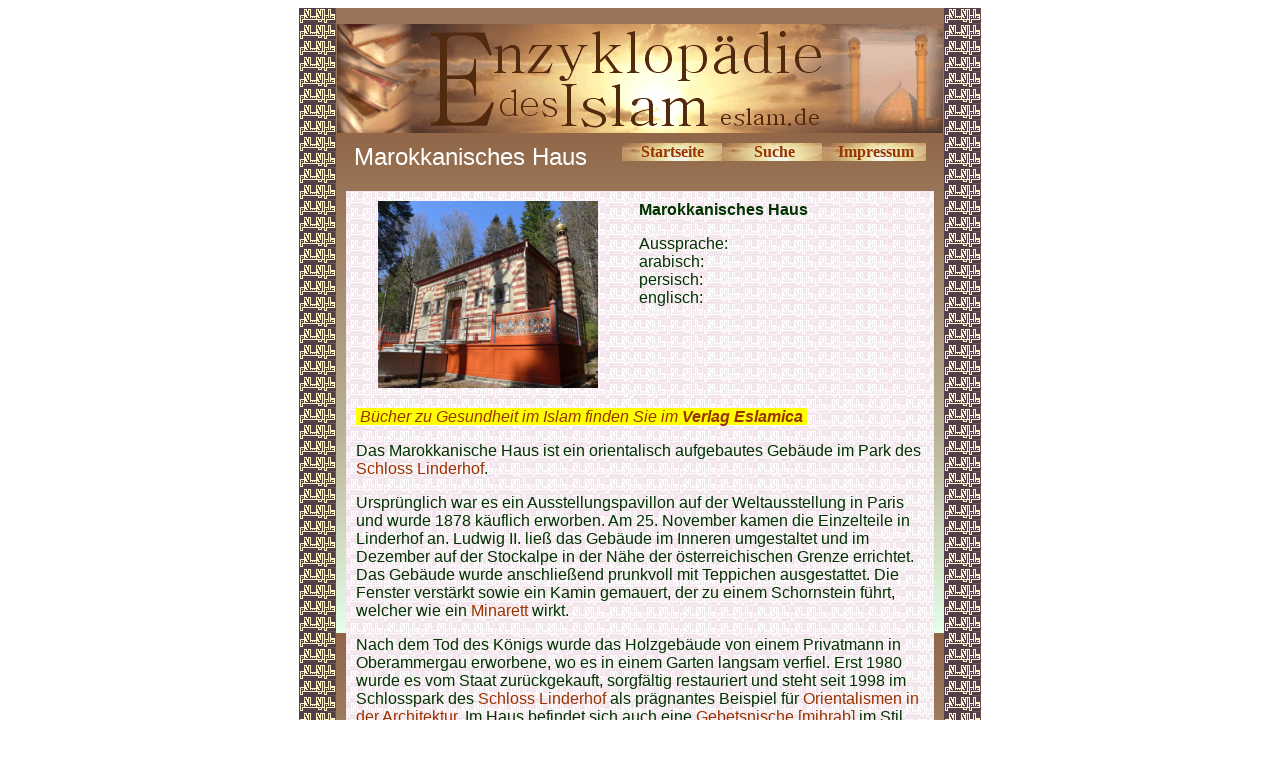

--- FILE ---
content_type: text/html
request_url: http://www.eslam.de/begriffe/m/marokkanisches_haus.htm
body_size: 3168
content:
<html>

<head>
<meta http-equiv="Content-Language" content="de">
<meta http-equiv="Content-Type" content="text/html; charset=windows-1252">
<meta name="GENERATOR" content="Microsoft FrontPage 5.0">
<meta name="ProgId" content="FrontPage.Editor.Document">
<title>Marokkanisches Haus</title>
<meta name="Microsoft Theme" content="quad 010">
</head>

<body bgcolor="#FFFFFF" text="#003300" link="#993300" vlink="#008000" alink="#999966"><!--mstheme--><font face="trebuchet ms,arial,helvetica">

<div align="center">
  <center>
  <!--mstheme--></font><table border="0" cellpadding="0" cellspacing="0" style="border-collapse: collapse" background="../../images/enzyhintergrund.gif" width="680">
    <tr>
      <td><!--mstheme--><font face="trebuchet ms,arial,helvetica">
      <img border="0" src="../../images/ilmulislam.gif" width="37" height="16"><!--mstheme--></font></td>
      <td align="center" bgcolor="#9B755B"><!--mstheme--><font face="trebuchet ms,arial,helvetica"><font size="1">&nbsp;</font><!--mstheme--></font></td>
      <td><!--mstheme--><font face="trebuchet ms,arial,helvetica">
      <img border="0" src="../../images/ilmulislam.gif" width="37" height="16"><!--mstheme--></font></td>
    </tr>
    <tr>
      <td rowspan="2" background="../../images/ilmulislam.gif"><!--mstheme--><font face="trebuchet ms,arial,helvetica">&nbsp;<!--mstheme--></font></td>
      <td align="center"><!--mstheme--><font face="trebuchet ms,arial,helvetica">
      <img border="0" src="../../images/enzykopf.gif" width="606" height="109"><!--mstheme--></font></td>
      <td rowspan="2" background="../../images/ilmulislam.gif"><!--mstheme--><font face="trebuchet ms,arial,helvetica">&nbsp;<!--mstheme--></font></td>
    </tr>
    <tr>
      <td background="../../images/enzyhintergrund.gif" valign="top"><!--mstheme--><font face="trebuchet ms,arial,helvetica">
      <div align="center">
        <center>
        <!--mstheme--></font><table border="0" cellpadding="10" cellspacing="0" style="border-collapse: collapse" width="608">
          <tr>
            <td width="284" align="center"><!--mstheme--><font face="trebuchet ms,arial,helvetica"><font size="5" color="#FFFFFF">
            Marokkanisches Haus</font><!--mstheme--></font></td>
            <td width="326" valign="top"><!--mstheme--><font face="trebuchet ms,arial,helvetica">
            <div align="center">
              <center>
              <!--mstheme--></font><table border="0" cellpadding="0" style="border-collapse: collapse" width="304">
                <tr>
                  <td background="../../images/button.gif" align="center" width="100"><!--mstheme--><font face="trebuchet ms,arial,helvetica">
                  <b><font face="Book Antiqua">
                  <a href="../../index.htm" style="text-decoration: none">
                  Startseite</a></font></b><!--mstheme--></font></td>
                  <td background="../../images/button.gif" align="center"><!--mstheme--><font face="trebuchet ms,arial,helvetica"><b>
                  <font face="Book Antiqua">
                  <a style="text-decoration: none" href="../../suche.htm">Suche</a></font></b><!--mstheme--></font></td>
                  <td background="../../images/button.gif" align="center" width="100"><!--mstheme--><font face="trebuchet ms,arial,helvetica">
                  <font face="Book Antiqua"><b>
                  <a style="text-decoration: none" href="../../allg/impressum.htm">Impressum</a></b></font><!--mstheme--></font></td>
                </tr>
              </table><!--mstheme--><font face="trebuchet ms,arial,helvetica">
              </center>
            </div>
            <!--mstheme--></font></td>
          </tr>
          <tr>
            <td width="568" colspan="2"><!--mstheme--><font face="trebuchet ms,arial,helvetica">
            <div align="center">
              <center>
              <!--mstheme--></font><table border="0" cellpadding="10" cellspacing="5" style="border-collapse: collapse" width="100%">
                <tr>
                  <td width="48%" valign="top" align="center" background="../../images/ilmulislam_hell.gif"><!--mstheme--><font face="trebuchet ms,arial,helvetica">
                  <img border="0" src="../../bildergalerien/m/marokkanisches_haus/marokkanisches_haus_bildergalerie03.jpg" width="220" height="187"><!--mstheme--></font></td>
                  <td width="52%" valign="top" background="../../images/ilmulislam_hell.gif"><!--mstheme--><font face="trebuchet ms,arial,helvetica">
                  <font color="#003300"><b>Marokkanisches Haus</b></font><p><font color="#003300">
                  Aussprache:  <br>
                  arabisch: <br>
                  persisch: <br>
                  englisch: </font></p>
                  <!--mstheme--></font></td>
                </tr>
                <tr>
                  <td width="66%" valign="top" colspan="2" background="../../images/ilmulislam_hell.gif"><!--mstheme--><font face="trebuchet ms,arial,helvetica">
                  <p align="left" dir="ltr">
              <em><span style="background-color:#FFFF00;"><font color="#FFFF00">
              .</font><a href="https://eslamica.de?sPartner=2763" style="text-decoration: none">Bücher 
              zu Gesundheit im Islam finden Sie im <b>Verlag Eslamica</b></a></span><a href="https://eslamica.de" style="text-decoration: none"><span style="background-color: #FFFF00"><b><font color="#FFFF00">.</font></b></span></a></em><p>Das Marokkanische Haus ist ein orientalisch aufgebautes 
                  Gebäude im Park des 
                  <a href="../s/schloss_linderhof.htm" style="text-decoration: none">
                  Schloss Linderhof</a>.</p>
                  <p>Ursprünglich war es 
                  ein Ausstellungspavillon auf der Weltausstellung in Paris und 
                  wurde 1878 käuflich erworben. Am 25. November kamen die 
                  Einzelteile in Linderhof an. Ludwig II. ließ das Gebäude im 
                  Inneren umgestaltet und im Dezember auf der Stockalpe in der 
                  Nähe der österreichischen Grenze errichtet. Das Gebäude wurde 
                  anschließend prunkvoll mit Teppichen ausgestattet. Die Fenster 
                  verstärkt sowie ein Kamin gemauert, der zu einem Schornstein 
                  führt, welcher wie ein
                  <a href="minarett.htm" style="text-decoration: none">Minarett</a> 
                  wirkt.</p>
                  <p>Nach dem Tod des Königs wurde das Holzgebäude von einem 
                  Privatmann in Oberammergau erworbene, wo es in einem Garten 
                  langsam verfiel. Erst 1980 wurde es vom Staat zurückgekauft, 
                  sorgfältig restauriert und steht seit 1998 im Schlosspark des 
                  <a href="../s/schloss_linderhof.htm" style="text-decoration: none">
                  Schloss Linderhof</a> als prägnantes Beispiel für
                  <a href="../o/orientalismen_in_der_architektur.htm" style="text-decoration: none">
                  Orientalismen in der Architektur</a>. Im Haus befindet sich auch eine
                  <a href="../g/gebetsnische.htm" style="text-decoration: none">
                  Gebetsnische [mihrab]</a> im Stil der
                  <a href="mauren.htm" style="text-decoration: none">Mauren</a>. 
                  Heutzutage kann man ans einem verglasten Eingangsbereich 
                  heraus die Innenausstattung betrachten. Bei einigen 
                  angebrachten
                  <a href="../a/ap/arabisch.htm" style="text-decoration: none">
                  arabischen</a>
                  <a href="../k/kalligraphie.htm" style="text-decoration: none">
                  Kalligraphien</a> ist zu vermuten, dass diejenigen, die es 
                  kopiert oder nachgeahmt haben, der
                  <a href="../a/ap/arabisch.htm" style="text-decoration: none">
                  arabischen</a> Sprache nicht mächtig waren.<p>
                  Ebenfalls im Park befindet sich auch der
                  <a href="maurischer_kiosk.htm" style="text-decoration: none">
                  Maurische Kiosk</a>.<!--mstheme--></font></td>
                </tr>
                <tr>
                  <td width="66%" valign="top" colspan="2" background="../../images/ilmulislam_hell.gif"><!--mstheme--><font face="trebuchet ms,arial,helvetica">
                  <h3><!--mstheme--><font color="#663333">Links zum Thema<!--mstheme--></font></h3>
                  <!--mstheme--></font><!--msthemelist--><table border="0" cellpadding="0" cellspacing="0" width="100%">
                    <!--msthemelist--><tr><td valign="baseline" width="42"><img src="../../_themes/quad/aquabul1.gif" width="12" height="12" hspace="15" alt="bullet"></td><td valign="top" width="100%"><!--mstheme--><font face="trebuchet ms,arial,helvetica">
                    <a href="../../bildergalerien/m/marokkanisches_haus/marokkanisches_haus_bildergalerie.htm" style="text-decoration: none">
                    Marokkanisches Haus - Bildergalerie</a><!--mstheme--></font><!--msthemelist--></td></tr>
                  <!--msthemelist--></table><!--mstheme--><font face="trebuchet ms,arial,helvetica">
                  <!--mstheme--></font></td>
                </tr>
                <tr>
                  <td width="66%" valign="top" colspan="2" background="../../images/ilmulislam_hell.gif"><!--mstheme--><font face="trebuchet ms,arial,helvetica">
                  <h3><!--mstheme--><font color="#663333">Bücher  zum Thema<!--mstheme--></font></h3>
                  <p>
                  <a href="https://eslamica.de?sPartner=2763" style="text-decoration: none">
<img border="0" src="../../images/eslamica/der_islam_gehoert_zu_deutschland.jpg" width="212" height="300"></a><!--mstheme--></font></td>
                </tr>
              </table><!--mstheme--><font face="trebuchet ms,arial,helvetica">
              </center>
            </div>
            <!--mstheme--></font></td>
          </tr>
        </table><!--mstheme--><font face="trebuchet ms,arial,helvetica">
        </center>
      </div>
      <div align="center">
        <center>
        <!--mstheme--></font><table border="0" cellpadding="10" cellspacing="0" style="border-collapse: collapse">
          <tr>
            <td width="100%"><!--mstheme--><font face="trebuchet ms,arial,helvetica">
            <!--webbot bot="Include" U-Include="../../allg/fusszeile.htm" TAG="BODY" startspan -->

<p><font color="#663300"><b><font size="2" face="Arial">© seit 2006 - 
<a href="http://www.mhaditec.de" style="text-decoration: none">m-haditec GmbH</a> - </font></b></font><font face="Arial" size="2"><a href="mailto:info@eslam.de" style="text-decoration: none">
<font color="#663300">info</font><font color="#663300">@eslam.de</font></a></font></p> 

<script>
  (function(i,s,o,g,r,a,m){i['GoogleAnalyticsObject']=r;i[r]=i[r]||function(){
  (i[r].q=i[r].q||[]).push(arguments)},i[r].l=1*new Date();a=s.createElement(o),
  m=s.getElementsByTagName(o)[0];a.async=1;a.src=g;m.parentNode.insertBefore(a,m)
  })(window,document,'script','//www.google-analytics.com/analytics.js','ga');

  ga('create', 'UA-64994970-1', 'auto');
  ga('send', 'pageview');

</script>

<!--webbot bot="Include" i-checksum="33884" endspan --><!--mstheme--></font></td>
          </tr>
        </table><!--mstheme--><font face="trebuchet ms,arial,helvetica">
        </center>
      </div>
      <!--mstheme--></font></td>
    </tr>
  </table><!--mstheme--><font face="trebuchet ms,arial,helvetica">
  </center>
</div>

<!--mstheme--></font></body>

</html>